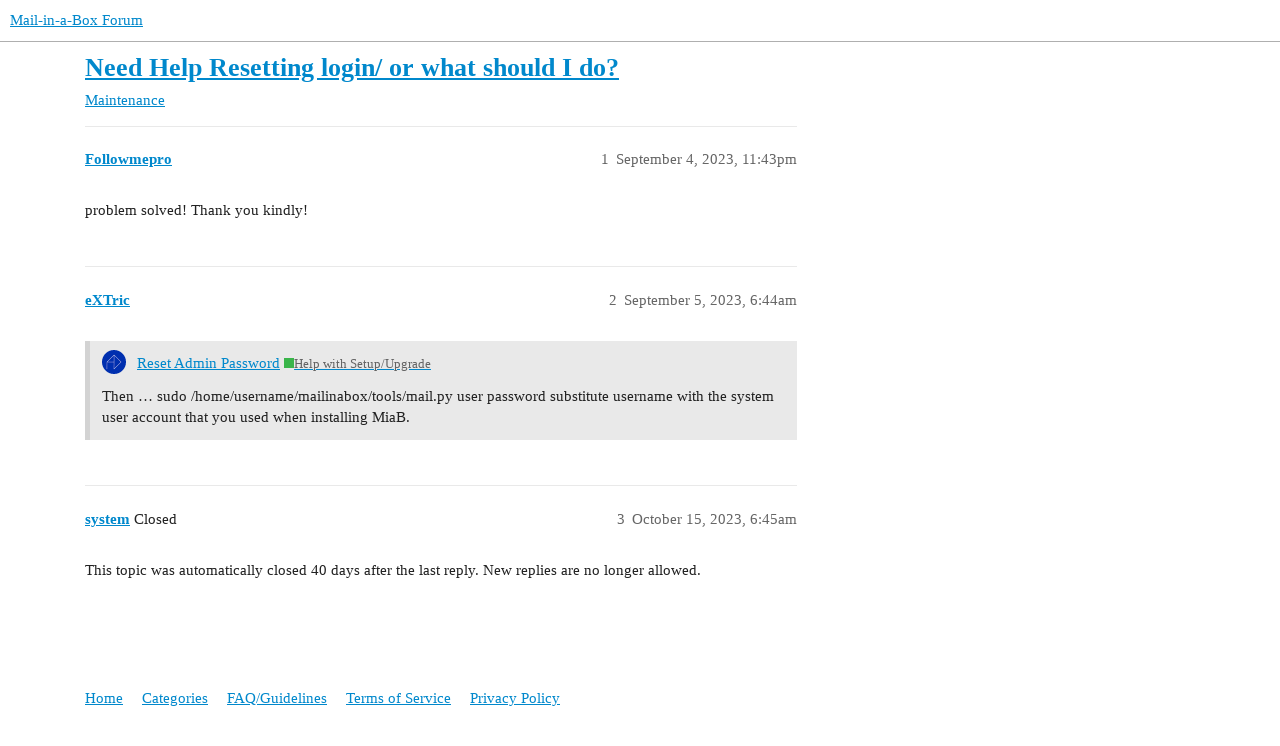

--- FILE ---
content_type: text/html; charset=utf-8
request_url: https://discourse.mailinabox.email/t/need-help-resetting-login-or-what-should-i-do/10832
body_size: 2762
content:
<!DOCTYPE html>
<html lang="en">
  <head>
    <meta charset="utf-8">
    <title>Need Help Resetting login/ or what should I do? - Maintenance - Mail-in-a-Box Forum</title>
    <meta name="description" content="problem solved! Thank you kindly!">
    <meta name="generator" content="Discourse 3.3.0.beta1 - https://github.com/discourse/discourse version c5f1fc3a08eff7d9df9d2caf3688d1035dbc15d7">
<link rel="icon" type="image/png" href="https://discourse.mailinabox.email/uploads/default/optimized/2X/4/4d0933d13c456b7e57f296aa6cc344525b6f0c70_2_32x32.png">
<link rel="apple-touch-icon" type="image/png" href="https://discourse.mailinabox.email/uploads/default/optimized/2X/4/4d0933d13c456b7e57f296aa6cc344525b6f0c70_2_180x180.png">
<meta name="theme-color" media="all" content="#ffffff">

<meta name="viewport" content="width=device-width, initial-scale=1.0, minimum-scale=1.0, user-scalable=yes, viewport-fit=cover">
<link rel="canonical" href="https://discourse.mailinabox.email/t/need-help-resetting-login-or-what-should-i-do/10832" />

<link rel="search" type="application/opensearchdescription+xml" href="https://discourse.mailinabox.email/opensearch.xml" title="Mail-in-a-Box Forum Search">

    <link href="/stylesheets/color_definitions_base__1_e6b8feecc6214d3030c8800bad7e6f1b751761bd.css?__ws=discourse.mailinabox.email" media="all" rel="stylesheet" class="light-scheme"/>

  <link href="/stylesheets/desktop_9fb8e08bb2a9b77e87f04c53ec4bb8b87217e7df.css?__ws=discourse.mailinabox.email" media="all" rel="stylesheet" data-target="desktop"  />



  <link href="/stylesheets/checklist_9fb8e08bb2a9b77e87f04c53ec4bb8b87217e7df.css?__ws=discourse.mailinabox.email" media="all" rel="stylesheet" data-target="checklist"  />
  <link href="/stylesheets/discourse-details_9fb8e08bb2a9b77e87f04c53ec4bb8b87217e7df.css?__ws=discourse.mailinabox.email" media="all" rel="stylesheet" data-target="discourse-details"  />
  <link href="/stylesheets/discourse-lazy-videos_9fb8e08bb2a9b77e87f04c53ec4bb8b87217e7df.css?__ws=discourse.mailinabox.email" media="all" rel="stylesheet" data-target="discourse-lazy-videos"  />
  <link href="/stylesheets/discourse-local-dates_9fb8e08bb2a9b77e87f04c53ec4bb8b87217e7df.css?__ws=discourse.mailinabox.email" media="all" rel="stylesheet" data-target="discourse-local-dates"  />
  <link href="/stylesheets/discourse-narrative-bot_9fb8e08bb2a9b77e87f04c53ec4bb8b87217e7df.css?__ws=discourse.mailinabox.email" media="all" rel="stylesheet" data-target="discourse-narrative-bot"  />
  <link href="/stylesheets/discourse-presence_9fb8e08bb2a9b77e87f04c53ec4bb8b87217e7df.css?__ws=discourse.mailinabox.email" media="all" rel="stylesheet" data-target="discourse-presence"  />
  <link href="/stylesheets/docker_manager_9fb8e08bb2a9b77e87f04c53ec4bb8b87217e7df.css?__ws=discourse.mailinabox.email" media="all" rel="stylesheet" data-target="docker_manager"  />
  <link href="/stylesheets/footnote_9fb8e08bb2a9b77e87f04c53ec4bb8b87217e7df.css?__ws=discourse.mailinabox.email" media="all" rel="stylesheet" data-target="footnote"  />
  <link href="/stylesheets/poll_9fb8e08bb2a9b77e87f04c53ec4bb8b87217e7df.css?__ws=discourse.mailinabox.email" media="all" rel="stylesheet" data-target="poll"  />
  <link href="/stylesheets/spoiler-alert_9fb8e08bb2a9b77e87f04c53ec4bb8b87217e7df.css?__ws=discourse.mailinabox.email" media="all" rel="stylesheet" data-target="spoiler-alert"  />
  <link href="/stylesheets/poll_desktop_9fb8e08bb2a9b77e87f04c53ec4bb8b87217e7df.css?__ws=discourse.mailinabox.email" media="all" rel="stylesheet" data-target="poll_desktop"  />

  <link href="/stylesheets/desktop_theme_1_d32d71bc83fa55bbc9ba1831ed676537f1e5a872.css?__ws=discourse.mailinabox.email" media="all" rel="stylesheet" data-target="desktop_theme" data-theme-id="1" data-theme-name="default theme"/>

    
    
        <link rel="alternate nofollow" type="application/rss+xml" title="RSS feed of &#39;Need Help Resetting login/ or what should I do?&#39;" href="https://discourse.mailinabox.email/t/need-help-resetting-login-or-what-should-i-do/10832.rss" />
    <meta property="og:site_name" content="Mail-in-a-Box Forum" />
<meta property="og:type" content="website" />
<meta name="twitter:card" content="summary" />
<meta name="twitter:image" content="https://discourse.mailinabox.email/uploads/default/original/2X/4/4d0933d13c456b7e57f296aa6cc344525b6f0c70.png" />
<meta property="og:image" content="https://discourse.mailinabox.email/uploads/default/original/2X/4/4d0933d13c456b7e57f296aa6cc344525b6f0c70.png" />
<meta property="og:url" content="https://discourse.mailinabox.email/t/need-help-resetting-login-or-what-should-i-do/10832" />
<meta name="twitter:url" content="https://discourse.mailinabox.email/t/need-help-resetting-login-or-what-should-i-do/10832" />
<meta property="og:title" content="Need Help Resetting login/ or what should I do?" />
<meta name="twitter:title" content="Need Help Resetting login/ or what should I do?" />
<meta property="og:description" content="problem solved! Thank you kindly!" />
<meta name="twitter:description" content="problem solved! Thank you kindly!" />
<meta property="og:article:section" content="Maintenance" />
<meta property="og:article:section:color" content="F7941D" />
<meta property="article:published_time" content="2023-09-04T23:43:34+00:00" />
<meta property="og:ignore_canonical" content="true" />


    
  </head>
  <body class="crawler ">
    
    <header>
  <a href="/">
    Mail-in-a-Box Forum
  </a>
</header>

    <div id="main-outlet" class="wrap" role="main">
        <div id="topic-title">
    <h1>
      <a href="/t/need-help-resetting-login-or-what-should-i-do/10832">Need Help Resetting login/ or what should I do?</a>
    </h1>

      <div class="topic-category" itemscope itemtype="http://schema.org/BreadcrumbList">
          <span itemprop="itemListElement" itemscope itemtype="http://schema.org/ListItem">
            <a href="/c/maintenance/7" class="badge-wrapper bullet" itemprop="item">
              <span class='badge-category-bg' style='background-color: #F7941D'></span>
              <span class='badge-category clear-badge'>
                <span class='category-name' itemprop='name'>Maintenance</span>
              </span>
            </a>
            <meta itemprop="position" content="1" />
          </span>
      </div>

  </div>

  

    <div itemscope itemtype='http://schema.org/DiscussionForumPosting'>
      <meta itemprop='headline' content='Need Help Resetting login/ or what should I do?'>
      <link itemprop='url' href='https://discourse.mailinabox.email/t/need-help-resetting-login-or-what-should-i-do/10832'>
      <meta itemprop='datePublished' content='2023-09-04T23:43:34Z'>
        <meta itemprop='articleSection' content='Maintenance'>
      <meta itemprop='keywords' content=''>
      <div itemprop='publisher' itemscope itemtype="http://schema.org/Organization">
        <meta itemprop='name' content='Mail-in-a-Box Project'>
          <div itemprop='logo' itemscope itemtype="http://schema.org/ImageObject">
            <meta itemprop='url' content='https://discourse.mailinabox.email/uploads/default/original/2X/1/1872442d1ea29736228e2972233d11cc14504784.png'>
          </div>
      </div>


          <div id='post_1'  class='topic-body crawler-post'>
            <div class='crawler-post-meta'>
              <span class="creator" itemprop="author" itemscope itemtype="http://schema.org/Person">
                <a itemprop="url" href='https://discourse.mailinabox.email/u/Followmepro'><span itemprop='name'>Followmepro</span></a>
                
              </span>

                <link itemprop="mainEntityOfPage" href="https://discourse.mailinabox.email/t/need-help-resetting-login-or-what-should-i-do/10832">


              <span class="crawler-post-infos">
                  <time  datetime='2023-09-04T23:43:34Z' class='post-time'>
                    September 4, 2023, 11:43pm
                  </time>
                  <meta itemprop='dateModified' content='2023-09-05T23:27:45Z'>
              <span itemprop='position'>1</span>
              </span>
            </div>
            <div class='post' itemprop='text'>
              <p>problem solved! Thank you kindly!</p>
            </div>

            <div itemprop="interactionStatistic" itemscope itemtype="http://schema.org/InteractionCounter">
              <meta itemprop="interactionType" content="http://schema.org/LikeAction"/>
              <meta itemprop="userInteractionCount" content="0" />
              <span class='post-likes'></span>
            </div>

            <div itemprop="interactionStatistic" itemscope itemtype="http://schema.org/InteractionCounter">
                <meta itemprop="interactionType" content="http://schema.org/CommentAction"/>
                <meta itemprop="userInteractionCount" content="0" />
              </div>

          </div>
          <div id='post_2' itemprop='comment' itemscope itemtype='http://schema.org/Comment' class='topic-body crawler-post'>
            <div class='crawler-post-meta'>
              <span class="creator" itemprop="author" itemscope itemtype="http://schema.org/Person">
                <a itemprop="url" href='https://discourse.mailinabox.email/u/eXTric'><span itemprop='name'>eXTric</span></a>
                
              </span>



              <span class="crawler-post-infos">
                  <time itemprop='datePublished' datetime='2023-09-05T06:44:47Z' class='post-time'>
                    September 5, 2023,  6:44am
                  </time>
                  <meta itemprop='dateModified' content='2023-09-05T06:44:47Z'>
              <span itemprop='position'>2</span>
              </span>
            </div>
            <div class='post' itemprop='text'>
              <aside class="quote" data-post="11" data-topic="726">
  <div class="title">
    <div class="quote-controls"></div>
    <img loading="lazy" alt="" width="24" height="24" src="https://discourse.mailinabox.email/user_avatar/discourse.mailinabox.email/alento/48/1371_2.png" class="avatar">
    <a href="https://discourse.mailinabox.email/t/reset-admin-password/726/11">Reset Admin Password</a> <a class="badge-category__wrapper " href="/c/help-with-setup/5"><span data-category-id="5" style="--category-badge-color: #3AB54A; --category-badge-text-color: #FFFFFF;" data-drop-close="true" class="badge-category " title="Get help setting up a new Mail-in-a-Box or upgrading an existing Mail-in-a-Box by asking your question here."><span class="badge-category__name">Help with Setup/Upgrade</span></span></a>
  </div>
  <blockquote>
    Then … 
sudo /home/username/mailinabox/tools/mail.py user password 
substitute username with the system user account that you used when installing MiaB.
  </blockquote>
</aside>

            </div>

            <div itemprop="interactionStatistic" itemscope itemtype="http://schema.org/InteractionCounter">
              <meta itemprop="interactionType" content="http://schema.org/LikeAction"/>
              <meta itemprop="userInteractionCount" content="0" />
              <span class='post-likes'></span>
            </div>

            <div itemprop="interactionStatistic" itemscope itemtype="http://schema.org/InteractionCounter">
                <meta itemprop="interactionType" content="http://schema.org/CommentAction"/>
                <meta itemprop="userInteractionCount" content="0" />
              </div>

          </div>
          <div id='post_3' itemprop='comment' itemscope itemtype='http://schema.org/Comment' class='topic-body crawler-post'>
            <div class='crawler-post-meta'>
              <span class="creator" itemprop="author" itemscope itemtype="http://schema.org/Person">
                <a itemprop="url" href='https://discourse.mailinabox.email/u/system'><span itemprop='name'>system</span></a>
                
                  Closed 
              </span>



              <span class="crawler-post-infos">
                  <time itemprop='datePublished' datetime='2023-10-15T06:45:32Z' class='post-time'>
                    October 15, 2023,  6:45am
                  </time>
                  <meta itemprop='dateModified' content='2023-10-15T06:45:32Z'>
              <span itemprop='position'>3</span>
              </span>
            </div>
            <div class='post' itemprop='text'>
              <p>This topic was automatically closed 40 days after the last reply. New replies are no longer allowed.</p>
            </div>

            <div itemprop="interactionStatistic" itemscope itemtype="http://schema.org/InteractionCounter">
              <meta itemprop="interactionType" content="http://schema.org/LikeAction"/>
              <meta itemprop="userInteractionCount" content="0" />
              <span class='post-likes'></span>
            </div>

            <div itemprop="interactionStatistic" itemscope itemtype="http://schema.org/InteractionCounter">
                <meta itemprop="interactionType" content="http://schema.org/CommentAction"/>
                <meta itemprop="userInteractionCount" content="0" />
              </div>

          </div>
    </div>


    




    </div>
    <footer class="container wrap">
  <nav class='crawler-nav'>
    <ul>
      <li itemscope itemtype='http://schema.org/SiteNavigationElement'>
        <span itemprop='name'>
          <a href='/' itemprop="url">Home </a>
        </span>
      </li>
      <li itemscope itemtype='http://schema.org/SiteNavigationElement'>
        <span itemprop='name'>
          <a href='/categories' itemprop="url">Categories </a>
        </span>
      </li>
      <li itemscope itemtype='http://schema.org/SiteNavigationElement'>
        <span itemprop='name'>
          <a href='/guidelines' itemprop="url">FAQ/Guidelines </a>
        </span>
      </li>
        <li itemscope itemtype='http://schema.org/SiteNavigationElement'>
          <span itemprop='name'>
            <a href='/tos' itemprop="url">Terms of Service </a>
          </span>
        </li>
        <li itemscope itemtype='http://schema.org/SiteNavigationElement'>
          <span itemprop='name'>
            <a href='/privacy' itemprop="url">Privacy Policy </a>
          </span>
        </li>
    </ul>
  </nav>
  <p class='powered-by-link'>Powered by <a href="https://www.discourse.org">Discourse</a>, best viewed with JavaScript enabled</p>
</footer>

    
    
  </body>
  
</html>
